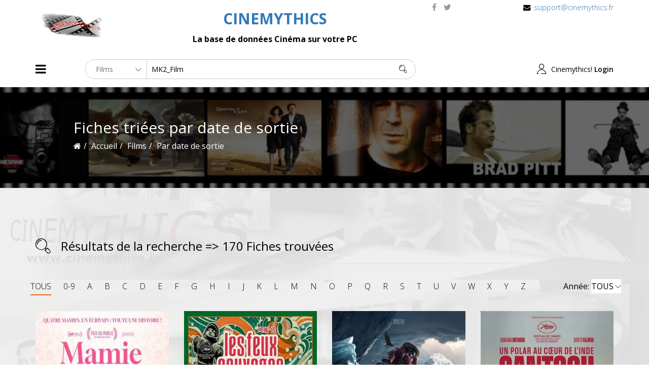

--- FILE ---
content_type: text/html; charset=utf-8
request_url: https://www.cinemythics.fr/all-movies/latest-movies?view=searchresults&searchword=MK2_Film&type=distributeurs
body_size: 7621
content:
<!DOCTYPE html>
<html xmlns="http://www.w3.org/1999/xhtml" xml:lang="fr-fr" lang="fr-fr" dir="ltr">
    <head>
        <meta http-equiv="X-UA-Compatible" content="IE=edge">
            <meta name="viewport" content="width=device-width, initial-scale=1">
                
                <base href="https://www.cinemythics.fr/all-movies/latest-movies" />
	<meta http-equiv="content-type" content="text/html; charset=utf-8" />
	<meta name="keywords" content="encyclopédie cinématographique,base de données cinéma,films,acteurs,réalisateurs,techniciens,synopsis,scripts,distributions,métiers du cinéma,scénario,vidéothèque,photothèque,personnages,musique,dialogue,DVD,filmothèque,encyclopédie du cinéma,cinéma français, cinéma amèricain, cinéma mondial, hollywood,césar,cannes,golden globe,allociné,netflix,cinema fantastique,cinema japonais,bollywood,newsletter,articles,georges mèlies,théatre,genres,auteurs,application,téléchargement,sorties semaine,gratuiciel,gratuit,freeware
" />
	<meta name="rights" content="copyright@Cinemythics 2025" />
	<meta name="description" content="Cinemythics : le couteau suisse de la base de données cinématographique.Une encyclopédie cinématographique riche de 170 000 références téléchargeable sur votre PC." />
	<meta name="generator" content="Joomla! - Open Source Content Management" />
	<title>Cinemythics</title>
	<link href="/images/icones/favicon.ico" rel="shortcut icon" type="image/vnd.microsoft.icon" />
	<link href="/favicon.ico" rel="shortcut icon" type="image/vnd.microsoft.icon" />
	<link href="/components/com_spmoviedb/assets/css/spmoviedb-common.css" rel="stylesheet" type="text/css" />
	<link href="/components/com_spmoviedb/assets/css/spmoviedb-font.css" rel="stylesheet" type="text/css" />
	<link href="/components/com_spmoviedb/assets/css/spmoviedb.css" rel="stylesheet" type="text/css" />
	<link href="//fonts.googleapis.com/css?family=Open+Sans:300,300italic,regular,italic,600,600italic,700,700italic,800,800italic&amp;subset=greek-ext,latin" rel="stylesheet" type="text/css" />
	<link href="//fonts.googleapis.com/css?family=ABeeZee:regular,italic&amp;subset=latin" rel="stylesheet" type="text/css" />
	<link href="//fonts.googleapis.com/css?family=Akronim:regular&amp;subset=latin-ext" rel="stylesheet" type="text/css" />
	<link href="/templates/shaper_moview/css/bootstrap.min.css" rel="stylesheet" type="text/css" />
	<link href="/templates/shaper_moview/css/font-awesome.min.css" rel="stylesheet" type="text/css" />
	<link href="/templates/shaper_moview/css/spmoview-font.css" rel="stylesheet" type="text/css" />
	<link href="/templates/shaper_moview/css/legacy.css" rel="stylesheet" type="text/css" />
	<link href="/templates/shaper_moview/css/template.css" rel="stylesheet" type="text/css" />
	<link href="/templates/shaper_moview/css/presets/preset1.css" rel="stylesheet" type="text/css" class="preset" />
	<link href="/templates/shaper_moview/css/frontend-edit.css" rel="stylesheet" type="text/css" />
	<link href="https://www.cinemythics.fr//media/com_acymailing/css/module_default.css?v=1518071470" rel="stylesheet" type="text/css" />
	<link href="/modules/mod_spmoviedb_search/assets/css/style.css" rel="stylesheet" type="text/css" />
	<style type="text/css">
body.site {background-image: url(/images/background/fond_site.webp);background-repeat: inherit;background-size: contain;background-attachment: scroll;background-position: 0 0;}body{font-family:Open Sans, sans-serif; font-size:16px; font-weight:300; }h1{font-family:Open Sans, sans-serif; font-size:36px; font-weight:normal; }h2{font-family:Open Sans, sans-serif; font-size:30px; font-weight:normal; }h3{font-family:Open Sans, sans-serif; font-size:24px; font-weight:normal; }h4{font-family:Open Sans, sans-serif; font-size:20px; font-weight:normal; }h5{font-family:Open Sans, sans-serif; font-weight:600; }h6{font-family:Open Sans, sans-serif; font-weight:600; }.sp-megamenu-parent{font-family:ABeeZee, sans-serif; font-weight:normal; }#top-one;{font-family:Akronim, sans-serif; font-size:22px; font-weight:normal; }.header-background-color {
background-color: #ffffff;
}

.login-cine {
float: right;
}

#sp-logo-cinemythics{ background-color:#ffffff; }#sp-header{ background-color:#ffffff; }#sp-bottom{ color:#ffffff;padding:100px 0px; }
	</style>
	<script type="application/json" class="joomla-script-options new">{"csrf.token":"ea9adb858349bfa24541b26ef7e768f0","system.paths":{"root":"","base":""},"system.keepalive":{"interval":840000,"uri":"\/component\/ajax\/?format=json"}}</script>
	<script src="/media/system/js/core.js?5d16469730e4b6cd79d63dcb1908bd77" type="text/javascript"></script>
	<script src="/media/jui/js/jquery.min.js?5d16469730e4b6cd79d63dcb1908bd77" type="text/javascript"></script>
	<script src="/media/jui/js/jquery-noconflict.js?5d16469730e4b6cd79d63dcb1908bd77" type="text/javascript"></script>
	<script src="/media/jui/js/jquery-migrate.min.js?5d16469730e4b6cd79d63dcb1908bd77" type="text/javascript"></script>
	<script src="/components/com_spmoviedb/assets/js/spmoviedb.js" type="text/javascript"></script>
	<script src="/media/jui/js/jquery.ui.core.min.js?5d16469730e4b6cd79d63dcb1908bd77" type="text/javascript"></script>
	<script src="/templates/shaper_moview/js/bootstrap.min.js" type="text/javascript"></script>
	<script src="/templates/shaper_moview/js/jquery.sticky.js" type="text/javascript"></script>
	<script src="/templates/shaper_moview/js/smoothscroll.js" type="text/javascript"></script>
	<script src="/templates/shaper_moview/js/main.js" type="text/javascript"></script>
	<script src="/templates/shaper_moview/js/frontend-edit.js" type="text/javascript"></script>
	<script src="https://www.cinemythics.fr//media/com_acymailing/js/acymailing_module.js?v=591" type="text/javascript" async="async"></script>
	<!--[if lt IE 9]><script src="/media/system/js/polyfill.event.js?5d16469730e4b6cd79d63dcb1908bd77" type="text/javascript"></script><![endif]-->
	<script src="/media/system/js/keepalive.js?5d16469730e4b6cd79d63dcb1908bd77" type="text/javascript"></script>
	<script src="/modules/mod_spmoviedb_search/assets/js/spmoviedb-search.js" type="text/javascript"></script>
	<script type="text/javascript">
var spmoviedb_url="https://www.cinemythics.fr/index.php?option=com_spmoviedb";	if(typeof acymailingModule == 'undefined'){
				var acymailingModule = Array();
			}
			
			acymailingModule['emailRegex'] = /^[a-z0-9!#$%&\'*+\/=?^_`{|}~-]+(?:\.[a-z0-9!#$%&\'*+\/=?^_`{|}~-]+)*\@([a-z0-9-]+\.)+[a-z0-9]{2,10}$/i;

			acymailingModule['NAMECAPTION'] = 'Name';
			acymailingModule['NAME_MISSING'] = 'Please enter your name';
			acymailingModule['EMAILCAPTION'] = 'E-mail';
			acymailingModule['VALID_EMAIL'] = 'Please enter a valid e-mail address';
			acymailingModule['ACCEPT_TERMS'] = 'Please check the Terms and Conditions';
			acymailingModule['CAPTCHA_MISSING'] = 'The captcha is invalid, please try again';
			acymailingModule['NO_LIST_SELECTED'] = 'Please select the lists you want to subscribe to';
		jQuery(function($){ initTooltips(); $("body").on("subform-row-add", initTooltips); function initTooltips (event, container) { container = container || document;$(container).find(".hasTooltip").tooltip({"html": true,"container": "body"});} });
	</script>


                <!-- Global site tag (gtag.js) - Google Analytics -->
<script async src="https://www.googletagmanager.com/gtag/js?id=UA-169219307-1"></script>
<script>
  window.dataLayer = window.dataLayer || [];
  function gtag(){dataLayer.push(arguments);}
  gtag('js', new Date());

  gtag('config', 'UA-169219307-1');
</script>


                </head>
                <body class="site com-spmoviedb view-searchresults no-layout no-task itemid-556 fr-fr ltr  sticky-header layout-fluid">
                    <div class="body-innerwrapper">
                        <section id="sp-logo-cinemythics"><div class="container"><div class="row"><div id="sp-logo" class="col-sm-2 col-md-2 hidden-sm hidden-xs"><div class="sp-column "><a class="logo" title="Accueil" href="/"><h1><img class="sp-default-logo" src="/images/logos/LogoCinemythics.png" alt="Cinemythics"></h1></a></div></div><div id="sp-top1" class="col-sm-6 col-md-6 hidden-sm hidden-xs"><div class="sp-column "><div class="sp-module "><div class="sp-module-content">

<div class="custom"  >
	<div id="top-one" class="caption">
<h2 style="color: gray; text-align: center;"><strong><a title="Le couteau suisse de la base de données cinématographique" href="/">CINEMYTHICS</a></strong></h2>
<p class="hidden-xs hidden-sm" style="text-align: center;"><strong>La base de données Cinéma sur votre PC</strong></p>
</div></div>
</div></div></div></div><div id="sp-menu-social" class="col-xs-12 col-sm-12 col-md-4 hidden-xs"><div class="sp-column "><ul class="sp-contact-info"><li class="sp-contact-email"><i class="fa fa-envelope"></i> <a href="mailto:support@cinemythics.fr">support@cinemythics.fr</a></li></ul><ul class="social-icons"><li><a target="_blank" href="https://www.facebook.com/profile.php?id=100089055716103"><i class="fa fa-facebook"></i></a></li><li><a target="_blank" href="https://twitter.com/Cinemythics83"><i class="fa fa-twitter"></i></a></li></ul></div></div></div></div></section><header id="sp-header"><div class="container"><div class="row"><div id="sp-menu" class="col-xs-2 col-sm-2 col-md-1"><div class="sp-column ">			<div class='sp-megamenu-wrapper'>
				<i class="fa fa-bars hidden-xs"></i>
				<ul class="sp-megamenu-parent menu-fade-up hidden-xs"><li class="sp-menu-item"><a  href="/"  title="Accueil" >Accueil</a></li><li class="sp-menu-item sp-has-child active"><a  href="javascript:void(0);"  title="all-movies" >Films</a><div class="sp-dropdown sp-dropdown-main sp-menu-right" style="width: 240px;"><div class="sp-dropdown-inner"><ul class="sp-dropdown-items"><li class="sp-menu-item"><a  href="/all-movies/upcoming-movies"  >La base complète</a></li><li class="sp-menu-item current-item active"><a  href="/all-movies/latest-movies"  >Par date de sortie</a></li><li class="sp-menu-item"><a  href="/all-movies/featured-movies"  >Les Top Fiches</a></li><li class="sp-menu-item"><a  href="/all-movies/trailers"  >Les Bandes Annonces</a></li><li class="sp-menu-item"><a  href="/all-movies/les-sorties-a-venir"  >Les sorties à venir</a></li><li class="sp-menu-item"><a  href="/all-movies/les-dernieres-modifiees"  >Les Dernières modifiées</a></li></ul></div></div></li><li class="sp-menu-item"><a  href="/celebrities"  >Les Célébrités</a></li><li class="sp-menu-item"><a  href="/support"  >Support</a></li></ul>				<a id="offcanvas-toggler" class="visible-xs" href="#"><i class="fa fa-bars"></i></a>
			</div>
		</div></div><div id="sp-logo" class="col-xs-2 col-sm-2 col-md-1 hidden-md hidden-lg"><div class="sp-column "><a class="logo" title="Accueil" href="/"><h1><img class="sp-default-logo" src="/images/logos/LogoCinemythics.png" alt="Cinemythics"></h1></a></div></div><div id="sp-search" class="col-xs-5 col-sm-5 col-md-7"><div class="sp-column "><div class="sp-module "><div class="sp-module-content">
<div id="mod_spmoviedb_search128" class="mod-spmoviedb-search moviedb_search ">
	<div class="input-group moviedb-search-wrap">
		<form id="moviedb-search">
			<div class="search-panel">
				<div class="select-menu">
					<select name="searchtype" id="searchtype" class="selectpicker">
						<option value="movies" >
							Films						</option>
						<option value="celebrities" >
							<!-- Célébrités -->
							Artistes						</option>
						<!-- <option value="distributeurs" selected="selected">
							Distributeurs						</option> -->
						<!-- <option value="trailers" >
							Trailers						</option> -->
						<!-- <option value="genres" >
							Tags						</option> -->
						<!--<option value="categories" >
							Categories						</option> -->
						<!--<option value="filmographie" >
							Filmo						</option> -->
					</select>
				</div>
			</div>
			<div class="input-box">
				<input type="hidden" id="rooturl" name="rooturl" value="https://www.cinemythics.fr/"> 
				<input type="hidden" id="mid" name="rooturl" value="&Itemid=556"> 
				<input type="hidden" id="cid" name="rooturl" value="&Itemid=545"> 
				<input type="hidden" id="tid" name="rooturl" value="&Itemid=559"> 
				<input type="text" id="searchword" name="searchword" class="spmoviedb-search-input form-control" value="MK2_Film" placeholder="Rechercher ici ..." autocomplete="off">
			</div>
			<span class="search-icon">
				<button type="submit" class="spmoviedb-search-submit">
					<span class="spmoviedb-search-icons"> 
						<i class="spmoviedb-icon-search"></i>
					</span>
				</button>
			</span>
		</form>	
		<div class="spmoviedb-search-results"></div>
	</div>
</div></div></div></div></div><div id="sp-login" class="col-xs-3 col-sm-3 col-md-3"><div class="sp-column .login-cine"><div class="sp-module "><div class="sp-module-content"><div class="sp-moviedb-login sp-mod-login pull-right">
	<span class="sp-login">
		<i class="sp-moview-icon-user"></i><span class="info-text">Cinemythics! </span> <a href="#" role="button" data-toggle="modal" data-target="#login" title="Connectez-vous">Login</a>  
	</span>

	<!--Modal-->
	<div id="login" class="modal fade" tabindex="-1" role="dialog" aria-labelledby="myModalLabel" aria-hidden="true">
		<div class="modal-dialog">
			<!-- Modal content-->
			<div class="modal-content">
				<div class="modal-header">
					<button type="button" class="close" data-dismiss="modal" aria-hidden="true"><i class="icon-remove"></i></button>
					 <h1 class="title">Connexion</h1> 
				</div>
				<div class="modal-body">

					<form action="https://www.cinemythics.fr/all-movies/latest-movies" method="post" id="login-form" >
												<fieldset class="userdata">
							<input id="modlgn-username" placeholder="Identifiant" type="text" name="username" class="input-block-level" required="required"  />
							<input id="modlgn-passwd" type="password" placeholder="Mot de passe" name="password" class="input-block-level" required="required" />
							<div class="clearfix"></div>
															<div class="modlgn-remember remember-wrap">
									<input id="modlgn-remember" type="checkbox" name="remember" class="inputbox" value="yes"/>
									<label for="modlgn-remember">Se souvenir de moi</label>
								</div>
														<div class="button-wrap pull-left">
								<input type="submit" name="Submit" class="button btn btn-success" value="Connexion" />
							</div>
							<p class="forget-name-link pull-left">
								<a href="/user-profile?view=remind">
								Login</a> ou <a href="/user-profile?view=reset">
								Mot de Passe</a>
								oublié? 
							</p>

							<input type="hidden" name="option" value="com_users" />
							<input type="hidden" name="task" value="user.login" />
							<input type="hidden" name="return" value="aW5kZXgucGhwP0l0ZW1pZD00Mzc=" />
							<input type="hidden" name="ea9adb858349bfa24541b26ef7e768f0" value="1" />						</fieldset>
											</form>

				</div>
				<!--/Modal body-->

				<div class="modal-footer">
									</div>
				<!--/Modal footer-->
			</div> <!-- Modal content-->
		</div> <!-- /.modal-dialog -->
	</div><!--/Modal-->
</div></div></div></div></div></div></div></header><section id="sp-page-title"><div class="row"><div id="sp-title" class="col-sm-12 col-md-12"><div class="sp-column "><div class="sp-module "><div class="sp-module-content">

<div class="custom"  >
	</div>
</div></div><div class="sp-page-title"style="background-image: url(/images/banners/logo.png);"><div class="container"><div class="page-header-icon-wrap pull-left"><i class="moview-before-title-icon spmoviedb-icon-movie"></i></div><div class="page-header-title-wrap pull-left"><h2 class="page-header-title">Fiches triées par date de sortie</h2>
<ol class="breadcrumb">
	<li><i class="fa fa-home"></i></li><li><a href="/" class="pathway">Accueil</a></li><li>Films</li><li class="active">Par date de sortie</li></ol>
</div></div></div></div></div></div></section><section id="sp-main-body"><div class="container"><div class="row"><div id="sp-component" class="col-sm-12 col-md-12"><div class="sp-column "><div id="system-message-container">
	</div>
<div id="akeeba-renderjoomla">

<div id="com-sp-moviedb" class="spmoviedb view-trailers sp-moviedb-view-items">

	<div class="moviedb-view-top-wrap">
		<p class="search-result-title">Résultats de la recherche => 170 Fiches trouvées</p>
	</div>

		<!-- Debut -->
		<div class="moviedb-filters spmoviedb-row">
		<div class="pull-left hidden-xs">
			<ul class="list-inline list-style-none">
				<li class="active">
					<a href="/all-movies/latest-movies?view=searchresults&amp;searchword=MK2_Film&amp;type=distributeurs">TOUS</a>
				</li>
								<li class="">
				    					<a href="/all-movies/latest-movies?view=searchresults&amp;searchword=MK2_Film&amp;type=distributeurs&amp;alphaindex=chiffres">
					     						0-9					</a>
				</li>
								<li class="">
				    					<a href="/all-movies/latest-movies?view=searchresults&amp;searchword=MK2_Film&amp;type=distributeurs&amp;alphaindex=a">
					     						a					</a>
				</li>
								<li class="">
				    					<a href="/all-movies/latest-movies?view=searchresults&amp;searchword=MK2_Film&amp;type=distributeurs&amp;alphaindex=b">
					     						b					</a>
				</li>
								<li class="">
				    					<a href="/all-movies/latest-movies?view=searchresults&amp;searchword=MK2_Film&amp;type=distributeurs&amp;alphaindex=c">
					     						c					</a>
				</li>
								<li class="">
				    					<a href="/all-movies/latest-movies?view=searchresults&amp;searchword=MK2_Film&amp;type=distributeurs&amp;alphaindex=d">
					     						d					</a>
				</li>
								<li class="">
				    					<a href="/all-movies/latest-movies?view=searchresults&amp;searchword=MK2_Film&amp;type=distributeurs&amp;alphaindex=e">
					     						e					</a>
				</li>
								<li class="">
				    					<a href="/all-movies/latest-movies?view=searchresults&amp;searchword=MK2_Film&amp;type=distributeurs&amp;alphaindex=f">
					     						f					</a>
				</li>
								<li class="">
				    					<a href="/all-movies/latest-movies?view=searchresults&amp;searchword=MK2_Film&amp;type=distributeurs&amp;alphaindex=g">
					     						g					</a>
				</li>
								<li class="">
				    					<a href="/all-movies/latest-movies?view=searchresults&amp;searchword=MK2_Film&amp;type=distributeurs&amp;alphaindex=h">
					     						h					</a>
				</li>
								<li class="">
				    					<a href="/all-movies/latest-movies?view=searchresults&amp;searchword=MK2_Film&amp;type=distributeurs&amp;alphaindex=i">
					     						i					</a>
				</li>
								<li class="">
				    					<a href="/all-movies/latest-movies?view=searchresults&amp;searchword=MK2_Film&amp;type=distributeurs&amp;alphaindex=j">
					     						j					</a>
				</li>
								<li class="">
				    					<a href="/all-movies/latest-movies?view=searchresults&amp;searchword=MK2_Film&amp;type=distributeurs&amp;alphaindex=k">
					     						k					</a>
				</li>
								<li class="">
				    					<a href="/all-movies/latest-movies?view=searchresults&amp;searchword=MK2_Film&amp;type=distributeurs&amp;alphaindex=l">
					     						l					</a>
				</li>
								<li class="">
				    					<a href="/all-movies/latest-movies?view=searchresults&amp;searchword=MK2_Film&amp;type=distributeurs&amp;alphaindex=m">
					     						m					</a>
				</li>
								<li class="">
				    					<a href="/all-movies/latest-movies?view=searchresults&amp;searchword=MK2_Film&amp;type=distributeurs&amp;alphaindex=n">
					     						n					</a>
				</li>
								<li class="">
				    					<a href="/all-movies/latest-movies?view=searchresults&amp;searchword=MK2_Film&amp;type=distributeurs&amp;alphaindex=o">
					     						o					</a>
				</li>
								<li class="">
				    					<a href="/all-movies/latest-movies?view=searchresults&amp;searchword=MK2_Film&amp;type=distributeurs&amp;alphaindex=p">
					     						p					</a>
				</li>
								<li class="">
				    					<a href="/all-movies/latest-movies?view=searchresults&amp;searchword=MK2_Film&amp;type=distributeurs&amp;alphaindex=q">
					     						q					</a>
				</li>
								<li class="">
				    					<a href="/all-movies/latest-movies?view=searchresults&amp;searchword=MK2_Film&amp;type=distributeurs&amp;alphaindex=r">
					     						r					</a>
				</li>
								<li class="">
				    					<a href="/all-movies/latest-movies?view=searchresults&amp;searchword=MK2_Film&amp;type=distributeurs&amp;alphaindex=s">
					     						s					</a>
				</li>
								<li class="">
				    					<a href="/all-movies/latest-movies?view=searchresults&amp;searchword=MK2_Film&amp;type=distributeurs&amp;alphaindex=t">
					     						t					</a>
				</li>
								<li class="">
				    					<a href="/all-movies/latest-movies?view=searchresults&amp;searchword=MK2_Film&amp;type=distributeurs&amp;alphaindex=u">
					     						u					</a>
				</li>
								<li class="">
				    					<a href="/all-movies/latest-movies?view=searchresults&amp;searchword=MK2_Film&amp;type=distributeurs&amp;alphaindex=v">
					     						v					</a>
				</li>
								<li class="">
				    					<a href="/all-movies/latest-movies?view=searchresults&amp;searchword=MK2_Film&amp;type=distributeurs&amp;alphaindex=w">
					     						w					</a>
				</li>
								<li class="">
				    					<a href="/all-movies/latest-movies?view=searchresults&amp;searchword=MK2_Film&amp;type=distributeurs&amp;alphaindex=x">
					     						x					</a>
				</li>
								<li class="">
				    					<a href="/all-movies/latest-movies?view=searchresults&amp;searchword=MK2_Film&amp;type=distributeurs&amp;alphaindex=y">
					     						y					</a>
				</li>
								<li class="">
				    					<a href="/all-movies/latest-movies?view=searchresults&amp;searchword=MK2_Film&amp;type=distributeurs&amp;alphaindex=z">
					     						z					</a>
				</li>
							</ul>
		</div>
		<div class="pull-right moviedb-yearindex">
			<label>Année:
				<select name="sorting-by-years" id="sorting-by-years">
					<option  value="/all-movies/latest-movies?view=searchresults&amp;searchword=MK2_Film&amp;type=distributeurs">
						TOUS					</option>
										<option  value="/all-movies/latest-movies?view=searchresults&amp;searchword=MK2_Film&amp;type=distributeurs&amp;yearindex=2025">2025</option>
										<option  value="/all-movies/latest-movies?view=searchresults&amp;searchword=MK2_Film&amp;type=distributeurs&amp;yearindex=2024">2024</option>
										<option  value="/all-movies/latest-movies?view=searchresults&amp;searchword=MK2_Film&amp;type=distributeurs&amp;yearindex=2023">2023</option>
										<option  value="/all-movies/latest-movies?view=searchresults&amp;searchword=MK2_Film&amp;type=distributeurs&amp;yearindex=2022">2022</option>
										<option  value="/all-movies/latest-movies?view=searchresults&amp;searchword=MK2_Film&amp;type=distributeurs&amp;yearindex=2021">2021</option>
										<option  value="/all-movies/latest-movies?view=searchresults&amp;searchword=MK2_Film&amp;type=distributeurs&amp;yearindex=2019">2019</option>
										<option  value="/all-movies/latest-movies?view=searchresults&amp;searchword=MK2_Film&amp;type=distributeurs&amp;yearindex=2015">2015</option>
										<option  value="/all-movies/latest-movies?view=searchresults&amp;searchword=MK2_Film&amp;type=distributeurs&amp;yearindex=2014">2014</option>
										<option  value="/all-movies/latest-movies?view=searchresults&amp;searchword=MK2_Film&amp;type=distributeurs&amp;yearindex=2013">2013</option>
										<option  value="/all-movies/latest-movies?view=searchresults&amp;searchword=MK2_Film&amp;type=distributeurs&amp;yearindex=2012">2012</option>
										<option  value="/all-movies/latest-movies?view=searchresults&amp;searchword=MK2_Film&amp;type=distributeurs&amp;yearindex=2011">2011</option>
										<option  value="/all-movies/latest-movies?view=searchresults&amp;searchword=MK2_Film&amp;type=distributeurs&amp;yearindex=2010">2010</option>
										<option  value="/all-movies/latest-movies?view=searchresults&amp;searchword=MK2_Film&amp;type=distributeurs&amp;yearindex=2009">2009</option>
										<option  value="/all-movies/latest-movies?view=searchresults&amp;searchword=MK2_Film&amp;type=distributeurs&amp;yearindex=2008">2008</option>
										<option  value="/all-movies/latest-movies?view=searchresults&amp;searchword=MK2_Film&amp;type=distributeurs&amp;yearindex=2007">2007</option>
										<option  value="/all-movies/latest-movies?view=searchresults&amp;searchword=MK2_Film&amp;type=distributeurs&amp;yearindex=2006">2006</option>
										<option  value="/all-movies/latest-movies?view=searchresults&amp;searchword=MK2_Film&amp;type=distributeurs&amp;yearindex=2005">2005</option>
										<option  value="/all-movies/latest-movies?view=searchresults&amp;searchword=MK2_Film&amp;type=distributeurs&amp;yearindex=2003">2003</option>
										<option  value="/all-movies/latest-movies?view=searchresults&amp;searchword=MK2_Film&amp;type=distributeurs&amp;yearindex=2002">2002</option>
										<option  value="/all-movies/latest-movies?view=searchresults&amp;searchword=MK2_Film&amp;type=distributeurs&amp;yearindex=2001">2001</option>
										<option  value="/all-movies/latest-movies?view=searchresults&amp;searchword=MK2_Film&amp;type=distributeurs&amp;yearindex=2000">2000</option>
										<option  value="/all-movies/latest-movies?view=searchresults&amp;searchword=MK2_Film&amp;type=distributeurs&amp;yearindex=1999">1999</option>
										<option  value="/all-movies/latest-movies?view=searchresults&amp;searchword=MK2_Film&amp;type=distributeurs&amp;yearindex=1998">1998</option>
										<option  value="/all-movies/latest-movies?view=searchresults&amp;searchword=MK2_Film&amp;type=distributeurs&amp;yearindex=1997">1997</option>
										<option  value="/all-movies/latest-movies?view=searchresults&amp;searchword=MK2_Film&amp;type=distributeurs&amp;yearindex=1995">1995</option>
										<option  value="/all-movies/latest-movies?view=searchresults&amp;searchword=MK2_Film&amp;type=distributeurs&amp;yearindex=1994">1994</option>
										<option  value="/all-movies/latest-movies?view=searchresults&amp;searchword=MK2_Film&amp;type=distributeurs&amp;yearindex=1993">1993</option>
										<option  value="/all-movies/latest-movies?view=searchresults&amp;searchword=MK2_Film&amp;type=distributeurs&amp;yearindex=1992">1992</option>
										<option  value="/all-movies/latest-movies?view=searchresults&amp;searchword=MK2_Film&amp;type=distributeurs&amp;yearindex=1991">1991</option>
										<option  value="/all-movies/latest-movies?view=searchresults&amp;searchword=MK2_Film&amp;type=distributeurs&amp;yearindex=1990">1990</option>
										<option  value="/all-movies/latest-movies?view=searchresults&amp;searchword=MK2_Film&amp;type=distributeurs&amp;yearindex=1988">1988</option>
										<option  value="/all-movies/latest-movies?view=searchresults&amp;searchword=MK2_Film&amp;type=distributeurs&amp;yearindex=1987">1987</option>
										<option  value="/all-movies/latest-movies?view=searchresults&amp;searchword=MK2_Film&amp;type=distributeurs&amp;yearindex=1986">1986</option>
										<option  value="/all-movies/latest-movies?view=searchresults&amp;searchword=MK2_Film&amp;type=distributeurs&amp;yearindex=1985">1985</option>
										<option  value="/all-movies/latest-movies?view=searchresults&amp;searchword=MK2_Film&amp;type=distributeurs&amp;yearindex=1984">1984</option>
										<option  value="/all-movies/latest-movies?view=searchresults&amp;searchword=MK2_Film&amp;type=distributeurs&amp;yearindex=1983">1983</option>
										<option  value="/all-movies/latest-movies?view=searchresults&amp;searchword=MK2_Film&amp;type=distributeurs&amp;yearindex=1982">1982</option>
										<option  value="/all-movies/latest-movies?view=searchresults&amp;searchword=MK2_Film&amp;type=distributeurs&amp;yearindex=1981">1981</option>
										<option  value="/all-movies/latest-movies?view=searchresults&amp;searchword=MK2_Film&amp;type=distributeurs&amp;yearindex=1980">1980</option>
										<option  value="/all-movies/latest-movies?view=searchresults&amp;searchword=MK2_Film&amp;type=distributeurs&amp;yearindex=1978">1978</option>
										<option  value="/all-movies/latest-movies?view=searchresults&amp;searchword=MK2_Film&amp;type=distributeurs&amp;yearindex=1977">1977</option>
										<option  value="/all-movies/latest-movies?view=searchresults&amp;searchword=MK2_Film&amp;type=distributeurs&amp;yearindex=1972">1972</option>
										<option  value="/all-movies/latest-movies?view=searchresults&amp;searchword=MK2_Film&amp;type=distributeurs&amp;yearindex=1971">1971</option>
										<option  value="/all-movies/latest-movies?view=searchresults&amp;searchword=MK2_Film&amp;type=distributeurs&amp;yearindex=1969">1969</option>
										<option  value="/all-movies/latest-movies?view=searchresults&amp;searchword=MK2_Film&amp;type=distributeurs&amp;yearindex=1968">1968</option>
										<option  value="/all-movies/latest-movies?view=searchresults&amp;searchword=MK2_Film&amp;type=distributeurs&amp;yearindex=1966">1966</option>
										<option  value="/all-movies/latest-movies?view=searchresults&amp;searchword=MK2_Film&amp;type=distributeurs&amp;yearindex=1965">1965</option>
										<option  value="/all-movies/latest-movies?view=searchresults&amp;searchword=MK2_Film&amp;type=distributeurs&amp;yearindex=1962">1962</option>
										<option  value="/all-movies/latest-movies?view=searchresults&amp;searchword=MK2_Film&amp;type=distributeurs&amp;yearindex=1961">1961</option>
										<option  value="/all-movies/latest-movies?view=searchresults&amp;searchword=MK2_Film&amp;type=distributeurs&amp;yearindex=1951">1951</option>
										<option  value="/all-movies/latest-movies?view=searchresults&amp;searchword=MK2_Film&amp;type=distributeurs&amp;yearindex=1950">1950</option>
										<option  value="/all-movies/latest-movies?view=searchresults&amp;searchword=MK2_Film&amp;type=distributeurs&amp;yearindex=1933">1933</option>
										<option  value="/all-movies/latest-movies?view=searchresults&amp;searchword=MK2_Film&amp;type=distributeurs&amp;yearindex=1927">1927</option>
									</select>
			</label>
		</div>
	</div>
    <!-- Fin -->
		<div class="spmoviedb-row">
				<div class="item spmoviedb-col-xs-6 spmoviedb-col-sm-3 spmoviedb-col-md-3 spmoviedb-col-lg-3 item-id-52011">
			<div class="movie-poster">
				<img src="https://www.cinemythics.fr/images/affiches/2022/irlande/51385.webp" alt="Mamie-sitting (2025)">
															<a href="/all-movies/latest-movies/52011-mamie-sitting" class="play-icon" >
							<i class="spmoviedb-icon-enter"></i>
						</a>
												</div>
			<div class="movie-details">
				<div class="movie-name">
					<a href="/all-movies/latest-movies/52011-mamie-sitting"><h4 class="movie-title">Mamie-sitting (2025)</h4></a>
					
											<span class="hidden-xs"></span>	
														</div>
			</div>
		</div>
				<div class="item spmoviedb-col-xs-6 spmoviedb-col-sm-3 spmoviedb-col-md-3 spmoviedb-col-lg-3 item-id-51531">
			<div class="movie-poster">
				<img src="https://www.cinemythics.fr/images/affiches/2024/chine/50795.webp" alt="Les feux sauvages (2025)">
															<a href="/all-movies/latest-movies/51531-les-feux-sauvages" class="play-icon" >
							<i class="spmoviedb-icon-enter"></i>
						</a>
												</div>
			<div class="movie-details">
				<div class="movie-name">
					<a href="/all-movies/latest-movies/51531-les-feux-sauvages"><h4 class="movie-title">Les feux sauvages (2025)</h4></a>
					
											<span class="hidden-xs"></span>	
														</div>
			</div>
		</div>
				<div class="item spmoviedb-col-xs-6 spmoviedb-col-sm-3 spmoviedb-col-md-3 spmoviedb-col-lg-3 item-id-51203">
			<div class="movie-poster">
				<img src="https://www.cinemythics.fr/images/affiches/2024/france/50385.webp" alt="Kaizen - 1 an pour gravir l'Everest (2024)">
															<a href="/all-movies/latest-movies/51203-kaizen---1-an-pour-gravir-l_everest" class="play-icon" >
							<i class="spmoviedb-icon-enter"></i>
						</a>
												</div>
			<div class="movie-details">
				<div class="movie-name">
					<a href="/all-movies/latest-movies/51203-kaizen---1-an-pour-gravir-l_everest"><h4 class="movie-title">Kaizen - 1 an pour gravir l'Everest (2024)</h4></a>
					
											<span class="hidden-xs"><a class="spmoviedb-genre-title" href="/all-movies/latest-movies?view=searchresults&amp;searchword=Montagne&amp;type=genres">Montagne</a></span>	
														</div>
			</div>
		</div>
				<div class="item spmoviedb-col-xs-6 spmoviedb-col-sm-3 spmoviedb-col-md-3 spmoviedb-col-lg-3 item-id-51100">
			<div class="movie-poster">
				<img src="https://www.cinemythics.fr/images/affiches/2024/inde/50250.webp" alt="Santosh (2024)">
															<a href="/all-movies/latest-movies/51100-santosh" class="play-icon" >
							<i class="spmoviedb-icon-enter"></i>
						</a>
												</div>
			<div class="movie-details">
				<div class="movie-name">
					<a href="/all-movies/latest-movies/51100-santosh"><h4 class="movie-title">Santosh (2024)</h4></a>
					
											<span class="hidden-xs"></span>	
														</div>
			</div>
		</div>
			</div>
		<div class="spmoviedb-row">
				<div class="item spmoviedb-col-xs-6 spmoviedb-col-sm-3 spmoviedb-col-md-3 spmoviedb-col-lg-3 item-id-50787">
			<div class="movie-poster">
				<img src="https://www.cinemythics.fr/images/affiches/2023/belgique-_-luxembourg-_-france/49854.webp" alt="Holly (2024)">
															<a href="/all-movies/latest-movies/50787-holly" class="play-icon" >
							<i class="spmoviedb-icon-enter"></i>
						</a>
												</div>
			<div class="movie-details">
				<div class="movie-name">
					<a href="/all-movies/latest-movies/50787-holly"><h4 class="movie-title">Holly (2024)</h4></a>
					
											<span class="hidden-xs"></span>	
														</div>
			</div>
		</div>
				<div class="item spmoviedb-col-xs-6 spmoviedb-col-sm-3 spmoviedb-col-md-3 spmoviedb-col-lg-3 item-id-50761">
			<div class="movie-poster">
				<img src="https://www.cinemythics.fr/images/affiches/2024/japon/49825.webp" alt="Demon Slayer : Kimetsu No Yaiba – En route vers l'entraînement des piliers (2024)">
															<a href="/all-movies/latest-movies/50761-demon-slayer---kimetsu-no-yaiba-–-en-route-vers-l_entrainement-des-piliers" class="play-icon" >
							<i class="spmoviedb-icon-enter"></i>
						</a>
												</div>
			<div class="movie-details">
				<div class="movie-name">
					<a href="/all-movies/latest-movies/50761-demon-slayer---kimetsu-no-yaiba-–-en-route-vers-l_entrainement-des-piliers"><h4 class="movie-title">Demon Slayer : Kimetsu No Yaiba – En route vers l'entraînement des piliers (2024)</h4></a>
					
											<span class="hidden-xs"><a class="spmoviedb-genre-title" href="/all-movies/latest-movies?view=searchresults&amp;searchword=Diable&amp;type=genres">Diable</a>, <a class="spmoviedb-genre-title" href="/all-movies/latest-movies?view=searchresults&amp;searchword=Trilogie&amp;type=genres">Trilogie</a>, <a class="spmoviedb-genre-title" href="/all-movies/latest-movies?view=searchresults&amp;searchword=Animé_fantastique&amp;type=genres">Animé_fantastique</a>, <a class="spmoviedb-genre-title" href="/all-movies/latest-movies?view=searchresults&amp;searchword=Série&amp;type=genres">Série</a></span>	
														</div>
			</div>
		</div>
				<div class="item spmoviedb-col-xs-6 spmoviedb-col-sm-3 spmoviedb-col-md-3 spmoviedb-col-lg-3 item-id-50707">
			<div class="movie-poster">
				<img src="https://www.cinemythics.fr/images/affiches/2023/france-_-belgique/49750.webp" alt="L'étoile filante (2024)">
															<a href="/all-movies/latest-movies/50707-l_etoile-filante" class="play-icon" >
							<i class="spmoviedb-icon-enter"></i>
						</a>
												</div>
			<div class="movie-details">
				<div class="movie-name">
					<a href="/all-movies/latest-movies/50707-l_etoile-filante"><h4 class="movie-title">L'étoile filante (2024)</h4></a>
					
											<span class="hidden-xs"></span>	
														</div>
			</div>
		</div>
				<div class="item spmoviedb-col-xs-6 spmoviedb-col-sm-3 spmoviedb-col-md-3 spmoviedb-col-lg-3 item-id-50605">
			<div class="movie-poster">
				<img src="https://www.cinemythics.fr/images/affiches/2023/chili-_-argentine-_-france-_-g.b/49597.webp" alt="Les colons (2023)">
															<a href="/all-movies/latest-movies/50605-les-colons" class="play-icon" >
							<i class="spmoviedb-icon-enter"></i>
						</a>
												</div>
			<div class="movie-details">
				<div class="movie-name">
					<a href="/all-movies/latest-movies/50605-les-colons"><h4 class="movie-title">Les colons (2023)</h4></a>
					
											<span class="hidden-xs"></span>	
														</div>
			</div>
		</div>
			</div>
		<div class="spmoviedb-row">
				<div class="item spmoviedb-col-xs-6 spmoviedb-col-sm-3 spmoviedb-col-md-3 spmoviedb-col-lg-3 item-id-50439">
			<div class="movie-poster">
				<img src="https://www.cinemythics.fr/images/affiches/2023/g.b-_-grece/49406.webp" alt="How to Have Sex (2023)">
															<a href="/all-movies/latest-movies/50439-how-to-have-sex" class="play-icon" >
							<i class="spmoviedb-icon-enter"></i>
						</a>
												</div>
			<div class="movie-details">
				<div class="movie-name">
					<a href="/all-movies/latest-movies/50439-how-to-have-sex"><h4 class="movie-title">How to Have Sex (2023)</h4></a>
					
											<span class="hidden-xs"><a class="spmoviedb-genre-title" href="/all-movies/latest-movies?view=searchresults&amp;searchword=Cannes&amp;type=genres">Cannes</a></span>	
														</div>
			</div>
		</div>
				<div class="item spmoviedb-col-xs-6 spmoviedb-col-sm-3 spmoviedb-col-md-3 spmoviedb-col-lg-3 item-id-50423">
			<div class="movie-poster">
				<img src="https://www.cinemythics.fr/images/affiches/2023/france-_-italie/49385.webp" alt="Et la fête continue (2023)">
															<a href="/all-movies/latest-movies/50423-et-la-fete-continue" class="play-icon" >
							<i class="spmoviedb-icon-enter"></i>
						</a>
												</div>
			<div class="movie-details">
				<div class="movie-name">
					<a href="/all-movies/latest-movies/50423-et-la-fete-continue"><h4 class="movie-title">Et la fête continue (2023)</h4></a>
					
											<span class="hidden-xs"><a class="spmoviedb-genre-title" href="/all-movies/latest-movies?view=searchresults&amp;searchword=Homme_politique&amp;type=genres">Homme_politique</a></span>	
														</div>
			</div>
		</div>
				<div class="item spmoviedb-col-xs-6 spmoviedb-col-sm-3 spmoviedb-col-md-3 spmoviedb-col-lg-3 item-id-50397">
			<div class="movie-poster">
				<img src="https://www.cinemythics.fr/images/affiches/2023/quebec-_-france/49348.webp" alt="Simple comme Sylvain (2023)">
															<a href="/all-movies/latest-movies/50397-simple-comme-sylvain" class="play-icon" >
							<i class="spmoviedb-icon-enter"></i>
						</a>
												</div>
			<div class="movie-details">
				<div class="movie-name">
					<a href="/all-movies/latest-movies/50397-simple-comme-sylvain"><h4 class="movie-title">Simple comme Sylvain (2023)</h4></a>
					
											<span class="hidden-xs"><a class="spmoviedb-genre-title" href="/all-movies/latest-movies?view=searchresults&amp;searchword=César&amp;type=genres">César</a>, <a class="spmoviedb-genre-title" href="/all-movies/latest-movies?view=searchresults&amp;searchword=Romance&amp;type=genres">Romance</a></span>	
														</div>
			</div>
		</div>
				<div class="item spmoviedb-col-xs-6 spmoviedb-col-sm-3 spmoviedb-col-md-3 spmoviedb-col-lg-3 item-id-50219">
			<div class="movie-poster">
				<img src="https://www.cinemythics.fr/images/affiches/2023/france/49030.webp" alt="Anatomie d’une chute (2023)">
															<a href="/all-movies/latest-movies/50219-anatomie-d’une-chute" class="play-icon" >
							<i class="spmoviedb-icon-enter"></i>
						</a>
												</div>
			<div class="movie-details">
				<div class="movie-name">
					<a href="/all-movies/latest-movies/50219-anatomie-d’une-chute"><h4 class="movie-title">Anatomie d’une chute (2023)</h4></a>
					
											<span class="hidden-xs"><a class="spmoviedb-genre-title" href="/all-movies/latest-movies?view=searchresults&amp;searchword=César&amp;type=genres">César</a>, <a class="spmoviedb-genre-title" href="/all-movies/latest-movies?view=searchresults&amp;searchword=Oscar&amp;type=genres">Oscar</a>, <a class="spmoviedb-genre-title" href="/all-movies/latest-movies?view=searchresults&amp;searchword=Cannes&amp;type=genres">Cannes</a>, <a class="spmoviedb-genre-title" href="/all-movies/latest-movies?view=searchresults&amp;searchword=Golden_Globe&amp;type=genres">Golden_Globe</a>, <a class="spmoviedb-genre-title" href="/all-movies/latest-movies?view=searchresults&amp;searchword=French&amp;type=genres">French</a></span>	
														</div>
			</div>
		</div>
			</div>
		<div class="spmoviedb-row">
				<div class="item spmoviedb-col-xs-6 spmoviedb-col-sm-3 spmoviedb-col-md-3 spmoviedb-col-lg-3 item-id-50041">
			<div class="movie-poster">
				<img src="https://www.cinemythics.fr/images/affiches/2022/japon-_-france/48720.webp" alt="Love life (2023)">
															<a href="/all-movies/latest-movies/50041-love-life" class="play-icon" >
							<i class="spmoviedb-icon-enter"></i>
						</a>
												</div>
			<div class="movie-details">
				<div class="movie-name">
					<a href="/all-movies/latest-movies/50041-love-life"><h4 class="movie-title">Love life (2023)</h4></a>
					
											<span class="hidden-xs"></span>	
														</div>
			</div>
		</div>
				<div class="item spmoviedb-col-xs-6 spmoviedb-col-sm-3 spmoviedb-col-md-3 spmoviedb-col-lg-3 item-id-49781">
			<div class="movie-poster">
				<img src="https://www.cinemythics.fr/images/affiches/2023/france-_-belgique/48095.webp" alt="Dalva (2023)">
															<a href="/all-movies/latest-movies/49781-dalva" class="play-icon" >
							<i class="spmoviedb-icon-enter"></i>
						</a>
												</div>
			<div class="movie-details">
				<div class="movie-name">
					<a href="/all-movies/latest-movies/49781-dalva"><h4 class="movie-title">Dalva (2023)</h4></a>
					
											<span class="hidden-xs"></span>	
														</div>
			</div>
		</div>
				<div class="item spmoviedb-col-xs-6 spmoviedb-col-sm-3 spmoviedb-col-md-3 spmoviedb-col-lg-3 item-id-49669">
			<div class="movie-poster">
				<img src="https://www.cinemythics.fr/images/affiches/2023/france/47848.webp" alt="Pour la France (2023)">
															<a href="/all-movies/latest-movies/49669-pour-la-france" class="play-icon" >
							<i class="spmoviedb-icon-enter"></i>
						</a>
												</div>
			<div class="movie-details">
				<div class="movie-name">
					<a href="/all-movies/latest-movies/49669-pour-la-france"><h4 class="movie-title">Pour la France (2023)</h4></a>
					
											<span class="hidden-xs"></span>	
														</div>
			</div>
		</div>
				<div class="item spmoviedb-col-xs-6 spmoviedb-col-sm-3 spmoviedb-col-md-3 spmoviedb-col-lg-3 item-id-49637">
			<div class="movie-poster">
				<img src="https://www.cinemythics.fr/images/affiches/2022/france/47787.webp" alt="Un petit frère (2023)">
															<a href="/all-movies/latest-movies/49637-un-petit-frere" class="play-icon" >
							<i class="spmoviedb-icon-enter"></i>
						</a>
												</div>
			<div class="movie-details">
				<div class="movie-name">
					<a href="/all-movies/latest-movies/49637-un-petit-frere"><h4 class="movie-title">Un petit frère (2023)</h4></a>
					
											<span class="hidden-xs"></span>	
														</div>
			</div>
		</div>
			</div>
		
			<div class="pagination-wraper"><ul class="pagination"><li class="disabled"><a><i class="fa fa-angle-double-left"></i></a></li><li class="disabled"><a><i class="fa fa-angle-left"></i></a></li><li class="active hidden-xs"><a>1</a></li><li class="hidden-xs"><a title="2" href="/all-movies/latest-movies?view=searchresults&amp;searchword=MK2_Film&amp;type=distributeurs&amp;start=16" class="pagenav">2</a></li><li class="hidden-xs"><a title="3" href="/all-movies/latest-movies?view=searchresults&amp;searchword=MK2_Film&amp;type=distributeurs&amp;start=32" class="pagenav">3</a></li><li class="hidden-xs"><a title="4" href="/all-movies/latest-movies?view=searchresults&amp;searchword=MK2_Film&amp;type=distributeurs&amp;start=48" class="pagenav">4</a></li><li class="hidden-xs"><a title="5" href="/all-movies/latest-movies?view=searchresults&amp;searchword=MK2_Film&amp;type=distributeurs&amp;start=64" class="pagenav">...</a></li><li class="hidden-xs"><a title="6" href="/all-movies/latest-movies?view=searchresults&amp;searchword=MK2_Film&amp;type=distributeurs&amp;start=80" class="pagenav">6</a></li><li class="hidden-xs"><a title="7" href="/all-movies/latest-movies?view=searchresults&amp;searchword=MK2_Film&amp;type=distributeurs&amp;start=96" class="pagenav">7</a></li><li class="hidden-xs"><a title="8" href="/all-movies/latest-movies?view=searchresults&amp;searchword=MK2_Film&amp;type=distributeurs&amp;start=112" class="pagenav">8</a></li><li class="hidden-xs"><a title="9" href="/all-movies/latest-movies?view=searchresults&amp;searchword=MK2_Film&amp;type=distributeurs&amp;start=128" class="pagenav">9</a></li><li class="hidden-xs"><a title="10" href="/all-movies/latest-movies?view=searchresults&amp;searchword=MK2_Film&amp;type=distributeurs&amp;start=144" class="pagenav">10</a></li><li><a title="Suivant" href="/all-movies/latest-movies?view=searchresults&amp;searchword=MK2_Film&amp;type=distributeurs&amp;start=16" class="pagenav"><i class="fa fa-angle-right"></i></a></li><li><a title="Fin" href="/all-movies/latest-movies?view=searchresults&amp;searchword=MK2_Film&amp;type=distributeurs&amp;start=160" class="pagenav"><i class="fa fa-angle-double-right"></i></a></li></ul></div>	</div></div></div></div></div></div></section><section id="sp-bottom"><div class="container"><div class="row"><div id="sp-bottom1" class="col-sm-6 col-md-4"><div class="sp-column "><div class="sp-module "><h3 class="sp-module-title">Newsletter</h3><div class="sp-module-content"><div class="acymailing_module" id="acymailing_module_formAcymailing55141">
	<div class="acymailing_fulldiv" id="acymailing_fulldiv_formAcymailing55141"  >
		<form id="formAcymailing55141" action="/all-movies/latest-movies" onsubmit="return submitacymailingform('optin','formAcymailing55141')" method="post" name="formAcymailing55141"  >
		<div class="acymailing_module_form" >
			<div class="acymailing_introtext">Inscrivez vous pour pouvoir télécharger les dernières fiches et dernières nouveautés</div>			<div class="acymailing_form">
					<p class="onefield fieldacyemail" id="field_email_formAcymailing55141">							<span class="acyfield_email acy_requiredField"><input id="user_email_formAcymailing55141"  onfocus="if(this.value == 'E-mail') this.value = '';" onblur="if(this.value=='') this.value='E-mail';" class="inputbox" type="text" name="user[email]" style="width:100%" value="E-mail" title="E-mail" /></span>
							</p>
					
					<p class="acysubbuttons">
												<input class="button subbutton btn btn-primary" type="submit" value="Subscribe" name="Submit" onclick="try{ return submitacymailingform('optin','formAcymailing55141'); }catch(err){alert('The form could not be submitted '+err);return false;}"/>
											</p>
				</div>
						<input type="hidden" name="ajax" value="0"/>
			<input type="hidden" name="acy_source" value="module_123" />
			<input type="hidden" name="ctrl" value="sub"/>
			<input type="hidden" name="task" value="notask"/>
			<input type="hidden" name="redirect" value="https%3A%2F%2Fwww.cinemythics.fr%2Fall-movies%2Flatest-movies%3Fview%3Dsearchresults%26searchword%3DMK2_Film%26type%3Ddistributeurs"/>
			<input type="hidden" name="redirectunsub" value="https%3A%2F%2Fwww.cinemythics.fr%2Fall-movies%2Flatest-movies%3Fview%3Dsearchresults%26searchword%3DMK2_Film%26type%3Ddistributeurs"/>
			<input type="hidden" name="option" value="com_acymailing"/>
						<input type="hidden" name="hiddenlists" value="1"/>
			<input type="hidden" name="acyformname" value="formAcymailing55141" />
									</div>
		</form>
	</div>
	</div>

</div></div></div></div><div id="sp-bottom2" class="col-sm-6 col-md-4"><div class="sp-column "></div></div><div id="sp-bottom3" class="col-sm-6 col-md-4"><div class="sp-column "></div></div></div></div></section><footer id="sp-footer"><div class="container"><div class="row"><div id="sp-footer1" class="col-sm-6 col-md-6"><div class="sp-column "><div class="sp-module "><div class="sp-module-content"><ul class="nav menu">
<li class="item-537"><a href="/cinemythics-exe" >About</a></li><li class="item-538"><a href="/all-movies/latest-movies" >Films</a></li><li class="item-539"><a href="/celebrities" >Célébrités</a></li><li class="item-541"><a href="/mentions-legales-menus" >Mentions Legales</a></li><li class="item-542"><a href="/contact" >Contact</a></li></ul>
</div></div></div></div><div id="sp-footer2" class="col-sm-6 col-md-6"><div class="sp-column "><span class="sp-copyright"> <span class="pull-left">Design Moview by <a href="https://www.joomshaper.com/?ref=cinemythics">Joomshaper</a> </span>Copyright 2023 © Cinemythics.</span></div></div></div></div></footer>
                        <div class="offcanvas-menu">
                            <a href="#" class="close-offcanvas"><i class="fa fa-remove"></i></a>
                            <div class="offcanvas-inner">
                                                                    <div class="sp-module "><h3 class="sp-module-title">OffCanvas Menu</h3><div class="sp-module-content"><ul class="nav menu">
<li class="item-437"><a href="/" title="Accueil" >Accueil</a></li><li class="item-544 active deeper parent"><a href="/" title="all-movies" >Films</a><span class="offcanvas-menu-toggler collapsed" data-toggle="collapse" data-target="#collapse-menu-544" aria-expanded="false" aria-controls="collapse-menu-544"><i class="fa fa-plus"></i><i class="fa fa-minus"></i></span><ul class="collapse" id="collapse-menu-544"><li class="item-558"><a href="/all-movies/upcoming-movies" >La base complète</a></li><li class="item-556 current active"><a href="/all-movies/latest-movies" >Par date de sortie</a></li><li class="item-557"><a href="/all-movies/featured-movies" >Les Top Fiches</a></li><li class="item-559"><a href="/all-movies/trailers" >Les Bandes Annonces</a></li><li class="item-672"><a href="/all-movies/les-sorties-a-venir" >Les sorties à venir</a></li><li class="item-673"><a href="/all-movies/les-dernieres-modifiees" >Les Dernières modifiées</a></li></ul></li><li class="item-545 deeper"><a href="/celebrities" >Les Célébrités</a><span class="offcanvas-menu-toggler collapsed" data-toggle="collapse" data-target="#collapse-menu-545" aria-expanded="false" aria-controls="collapse-menu-545"><i class="fa fa-plus"></i><i class="fa fa-minus"></i></span><ul class="collapse" id="collapse-menu-545"><li class="item-492"><a href="/blog-list/blog-with-right-sidebar" >Blog With Right Sidebar</a></li><li class="item-493"><a href="/blog-list/blog-with-left-sidebar" >Blog With Left Sidebar</a></li><li class="item-504"><a href="/blog-list/article-category-blog-2" >Article Category Blog</a></li><li class="item-744"><a href="/blog-list/ajout-article" onclick="window.open(this.href,'targetWindow','toolbar=no,location=no,status=no,menubar=no,scrollbars=yes,resizable=yes');return false;" >Ajout Article</a>
</li><li class="item-745"><a href="/blog-list/blog-coudon" >Blog coudon</a></li><li class="item-746"><a href="/blog-list/tout-articles" >Tout Articles</a></li></ul></li><li class="item-726"><a href="/support" >Support</a></li></ul>
</div></div>
                                                            </div>
                        </div>
                    </div>
                                        
                </body>
                </html>

--- FILE ---
content_type: application/javascript
request_url: https://www.cinemythics.fr/modules/mod_spmoviedb_search/assets/js/spmoviedb-search.js
body_size: 650
content:
/**
 * @package     SP Movie Database
 * @subpackage  mod_splmscoursesearch
 *
 * @copyright   Copyright (C) 2010 - 2016 JoomShaper. All rights reserved.
 * @license     GNU General Public License version 2 or later.
 */

jQuery(function($) {

    $('.mod-spmoviedb-search #moviedb-search').submit(function() {
        var searchtype = $('.mod-spmoviedb-search #searchtype').val();
        var rooturl    = $('.mod-spmoviedb-search #rooturl').val();
        var searchword = $('.mod-spmoviedb-search #searchword').val();
        var mid        = $('.mod-spmoviedb-search #mid').val();
        var cid        = $('.mod-spmoviedb-search #cid').val();
        var tid        = $('.mod-spmoviedb-search #tid').val();

        var itemId = '';
        if (searchtype == 'celebrities') {
            var itemId = cid;
        } else if (searchtype == 'trailers') {
            var itemId = tid;
        } else{
            var itemId = mid;
        }
        
        if (searchword) { // require a URL
          window.location = rooturl + 'index.php?option=com_spmoviedb&view=searchresults&searchword=' + searchword +'&type='+ searchtype + itemId + ''; // redirect
        }
        return false;
    });


    var searchPreviousValue,
        liveSearchTimer
        
    $('.spmoviedb-search-input').on('keyup', function(event) {

        event.preventDefault();

        //Return on escape
        if(event.keyCode==27) {
            $('.spmoviedb-search-results').fadeOut(400);
            return;
        }

        var icon = $('.mod-spmoviedb-search .spmoviedb-search-icons').find('i');

        if ($(this).val() != searchPreviousValue) {

        var query = $(this).val().trim();

        // Remove Special Charecter
        var re = /[`~!@#$%^&*_|+\=?;:'",.<>\{\}\[\]\\\/]/gi;
        var isSplChar = re.test(query);
        if(isSplChar){
            var query = query.replace(/[`~!@#$%^&*_|+\=?;:'",.<>\{\}\[\]\\\/]/gi, '');
            $(this).val(query);
        }

        if (liveSearchTimer) {
            clearTimeout(liveSearchTimer);
        }

        if(query=='') {
            $('.spmoviedb-search-results').fadeOut(400);
        } else {
            $('.spmoviedb-search-results').fadeIn(400);
        }

        query = query.trim();

        if(query !='' && !isSplChar) {
            liveSearchTimer = setTimeout(function () {

              $.ajax({
                type: 'POST',
                url: 'index.php?option=com_ajax&module=spmoviedb_search&format=json',
                data: {type: $('.mod-spmoviedb-search #searchtype').val(), query: query},
                beforeSend: function() {
                    icon.removeClass('spmoviedb-icon-search').addClass('spmoviedb-icon-spinner spmoviedb-icon-spin');
                },
                success: function (response) {
                    icon.removeClass('spmoviedb-icon-spinner spmoviedb-icon-spin').addClass('spmoviedb-icon-search');
                    var data = $.parseJSON(response);
                    $('.spmoviedb-search-results').html(data.content);
                }
            });
          }, 300);
        }

        searchPreviousValue = $(this).val()
    }
        
        return false;
    });

    // click outside slideup
    $(document).on('click', function(e) {
        if (!$('.spmoviedb-search-results').is(e.target) && !$('.spmoviedb-search-results *').is(e.target)) {
            $('.spmoviedb-search-results').fadeOut(400);
        }
    });

});

--- FILE ---
content_type: application/javascript
request_url: https://www.cinemythics.fr/components/com_spmoviedb/assets/js/spmoviedb.js
body_size: 1444
content:
/**
* @package     SP Movie Databse
* @copyright   Copyright (C) 2010 - 2016 JoomShaper. All rights reserved.
* @license     GNU General Public License version 2 or later.
*/

jQuery(function($) {

	$('.sp-moviedb-rating.can-rate').find('span.star').on('click', function(event) {
		event.preventDefault();
		var $ratings = $(this).parent().find('span.star');
		$ratings.removeClass('active');

		for (var i = $(this).data('rating_val') - 1; i >= 0; i--) {
			$ratings.eq(9-i).addClass('active');
		}

		$('#form-movie-review').find('#input-rating').val($(this).data('rating_val'));
		$(this).parent().next('.spmoviedb-rating-summary').find('>span').text($(this).data('rating_val'));
		$('#form-movie-review').find('#input-review').focus();
	})

	$('#form-movie-review').on('submit', function(event) {
		event.preventDefault();

		var value   = $(this).serializeArray();
		$.ajax({
			type: 'POST',
			url: spmoviedb_url + "&task=review.add_review&format=json",
			data: value,
			beforeSend: function() {
				$('.reviewers-form').addClass('sp-loader');
			},
			success: function (response) {

				var data = $.parseJSON(response);

				if(data.status) {

					$('.reviewers-form').removeClass('sp-loader')

					if(data.update) {
						$('#reviewers-form-popup').prepend($('<p class="alert alert-success text-center"><strong>'+ Joomla.JText._('COM_SPMOVIEDB_REVIEW_UPDATED') +'</strong></p>').hide().fadeIn());
						$('#submit-review').attr('disabled', 'disabled');

						setInterval(function() {
							$('#reviewers-form-popup').fadeOut(200, function() {
								window.location.reload(true);
							})
						}, 1500);

						$('.own-review').empty().html($(data.content).html());
					} else {
						$('.reviewers-form').fadeOut(200, function() {
							$(this).remove();
						});
						$('.reviewers-form').after(data.content);
					}
				} else {
					alert(data.content);
				}
			}
		})
})

/* Load More */
$('#spmoviedb-load-review').on('click', function(event) {
	event.preventDefault();
	$this = $(this);

	$.ajax({
		type : 'POST',
		url: spmoviedb_url + '&task=review.reviews&movie_id&format=json',
		data: {'movie_id': $(this).data('movie_id'), 'start': $('#reviews').find('>.review-item').length},
		beforeSend: function() {
			$this.find('.fa').removeClass('fa-refresh').addClass('fa-spinner fa-spin');
		},
		success: function (response) {
			var data = $.parseJSON(response);

			if(data.status) {
				$('#reviews').append(data.content);

				$this.find('.fa').removeClass('fa-spinner fa-spin').addClass('fa-refresh');

				if(!data.loadmore) {
					$this.remove();
				}
			}
		}
	})
});

$('#spmoviedb-my-review').on('click', function(event) {
	event.preventDefault();
	$('body').addClass('reviewers-form-popup-open')
	$('#reviewers-form-popup').show();
})

$('#reviewers-form-popup .close-popup').on('click', function(event) {
	event.preventDefault();
	$('body').removeClass('reviewers-form-popup-open');
	$('#reviewers-form-popup').hide();
})
});


jQuery(document).ready(function($) {

	$('.play-video').on('click', function(event) {
		event.preventDefault();
		var $that 		= $(this),
		type 		= $that.data('type'),
		videoUrl 	= $that.attr('href'), $video;

		if ( type === 'youtube' ) {
			$video = '<iframe id="video-player" src="' + videoUrl + '?rel=0&amp;showinfo=0&amp;controls=1&amp;autoplay=1" frameborder="0" webkitallowfullscreen mozallowfullscreen allowfullscreen></iframe>';
		}
		else if ( type === 'vimeo' ) {
			$video = '<iframe id="video-player" src="' + videoUrl + '?autoplay=1&color=ffffff&title=0&byline=0&portrait=0&badge=0" frameborder="0" webkitallowfullscreen mozallowfullscreen allowfullscreen></iframe>';
		} else if ( type === 'dailymotion' ) {
			$video = '<iframe id="video-player" src="' + videoUrl + '?autoplay=1&color=ffffff&title=0&byline=0&portrait=0&badge=0" frameborder="0" webkitallowfullscreen mozallowfullscreen allowfullscreen></iframe>';
		} else if ( type === 'self' ) {
			$video = '<video id="video-player" controls autoplay> <source src="'+ videoUrl +'">Your browser does not support the video tag.</video>';
		}

		$('.video-list').slideUp();
		$('.video-container').find('#video-player').remove();
		$('.video-container').prepend( $video );
		$('.video-container').fadeIn();
	});


	$('.video-close').on('click', function(event) {
		event.preventDefault();
		$('.video-container').fadeOut(600, function(){
			$('#video-player').remove();
		});
	});

	$('.video-list-button').on('click', function(event) {
		event.preventDefault();
		$('.video-list').slideToggle();
	});

	/* movie list sorting */
	$('select#sorting-by-years').on('change', function () {
		window.location = $(this).val();
	})

	/* Load Movie Trailer */
	$('.show-movie-trailers').on('click', function(event) {
		event.preventDefault();
		var itemId = $(this).data('id');
		$.ajax({
			type : 'POST',
			url: spmoviedb_url + '&task=movies.trailers&id='+ $(this).data('id') +'&format=json',
			beforeSend: function() {
				/* $('.reviewers-form').addClass('sp-loader') */
			},
			success: function (response) {

				var data = $.parseJSON(response);

				if(data.status) {
					var windowWidth  = $('#moviedb-item-wrap').width();
					var currentItem	 = $('.item.item-id-'+itemId);
					var parent = currentItem.parent();

					$('.view-trailers .active').removeClass('active');

					currentItem.addClass('active');

					if ( $( "#movie-trailer-video" ).length) {
						$('#movie-trailer-video').remove();
					}

					$(parent).after( '<div id="movie-trailer-video"></div>' );
					var movieTrailer = $('#movie-trailer-video');
					$(movieTrailer).append( '<div class="moviedb-trailer-loader"><i class="spmoviedb-icon-spinner spmoviedb-icon-spin"></i></div>' );

					setTimeout(function(){
						$('.moviedb-trailer-loader').remove();
						movieTrailer.slideDown("normal", function() { $(this).append(data.content); } );
					}, 300);

					$('html, body').animate({
						scrollTop: $(movieTrailer).offset().top - $(window).height() / 3
					}, 300);

				}

			}
		})
	});

	$('.view-trailers .video-close').live('click',function () {
		$('.view-trailers .active').removeClass('active');
		$('#movie-trailer-video').slideUp("normal", function() { $(this).remove(); } ); 
	});
});